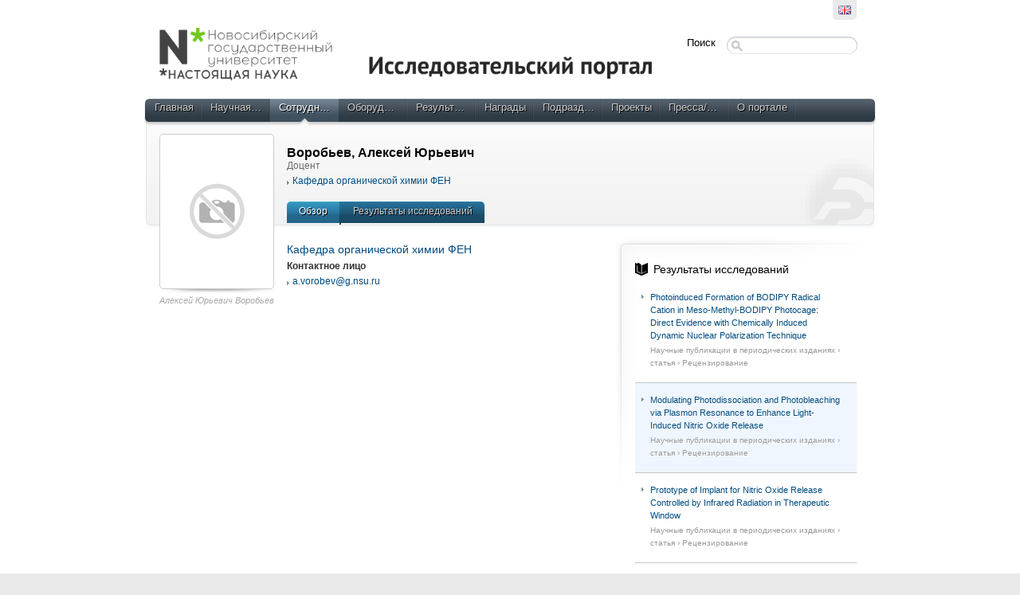

--- FILE ---
content_type: text/html;charset=UTF-8
request_url: https://pure.nsu.ru/portal/ru/persons/--(c1db6c4c-04e9-4fb2-9014-138e59221edc).html
body_size: 3725
content:
<!DOCTYPE html PUBLIC "-//W3C//DTD XHTML 1.1//EN" "http://www.w3.org/TR/xhtml11/DTD/xhtml11.dtd"><html xmlns="http://www.w3.org/1999/xhtml" lang="ru" xml:lang="ru"><head>
			<meta http-equiv="Content-Type" content="text/html;charset=utf-8" />
			<title>Алексей Юрьевич Воробьев › Обзор исследований</title><script type="text/javascript" src="/portal/resources/style/js/jquery-1.8.1.min.js?stamp=1768798345303"></script><script type="text/javascript" src="/portal/dwr/engine.js?stamp=1768798345303"></script><script type="text/javascript" src="/portal/dwr/interface/PureFacade.js?stamp=1768798345303"></script><script type="text/javascript" src="/portal/resources/style/lib/prototype.js?stamp=1768798345303"></script><script type="text/javascript" src="/portal/resources/style/js/atira.js?stamp=1768798345303"></script><script type="text/javascript" src="/portal/resources/style/js/atira_chart.js?stamp=1768798345303"></script>
			<link href="https://fonts.googleapis.com/css?family=Lustria" rel="stylesheet" type="text/css" /><link type="text/css" rel="stylesheet" href="/portal/resources/style/css/combined/portal.css?stamp=1768798345303" /><script type="text/javascript" src="/portal/resources/core/style/js/portal.js?stamp=1768798345303"></script></head><body class="ru_RU ru webkit">
					<div id="top" class="clearfix">
						<div class="wrapper">
							<div class="tools">
									<ul class="language_picker">
												<li><a class="portal_link locale en_GB" href="https://pure.nsu.ru/portal/en/persons/--(c1db6c4c-04e9-4fb2-9014-138e59221edc).html" title="Английский"><span>
														<img src="/portal/resources/style/gfx/flags/en_gb.png" alt="Английский" title="Английский" /></span></a>
												</li>
									</ul>
							</div>
						</div>
					</div>
					<div id="container">
						<div class="wrapper">
							<div id="header">
								<div class="clearfix">
									<div id="logo_container">
								 				<a href="/"><img src="https://pure.nsu.ru/img/nsulogo.png" alt="Исследовательский портал НГУ" title="Исследовательский портал НГУ" class="logo_image" width="620" /></a>										
									</div>
									<div id="global_search">
										<form method="get" action="/portal/ru/searchall.html">
											<div>
												<span class="title">Поиск</span><span class="portal_searchfield" id="j_id-1390791488_2db5fa5d_container"><span><span><input type="text" class="portal_searchfield" value="" id="j_id-1390791488_2db5fa5d" name="searchall" /></span></span></span><script type="text/javascript">
try {(function() {
var obj = new portal.SearchField({'element':'j_id-1390791488_2db5fa5d_container'});
})();} catch (e) {if (window['atira']) {atira.handleException(e);}}
</script>
											</div>
										</form>
									</div>
								</div>
								<div id="main_menu" class="clearfix">
									<ul>
										<li><span><a class="portal_link" href="https://pure.nsu.ru/portal/ru/" title="Главная"><span>Главная</span></a></span></li>
											<li>
												<span><a class="portal_link" href="https://pure.nsu.ru/portal/ru/activities/search.html" title="Научная деятельность"><span>Научная деятельность</span></a></span>
											</li>
											<li class="selected">
												<span><a class="portal_link" href="https://pure.nsu.ru/portal/ru/persons/search.html" title="Сотрудники"><span>Сотрудники</span></a></span>
											</li>
											<li>
												<span><a class="portal_link" href="https://pure.nsu.ru/portal/ru/equipment/search.html" title="Оборудование"><span>Оборудование</span></a></span>
											</li>
											<li>
												<span><a class="portal_link" href="https://pure.nsu.ru/portal/ru/publications/search.html" title="Результаты исследований"><span>Результаты исследований</span></a></span>
											</li>
											<li>
												<span><a class="portal_link" href="https://pure.nsu.ru/portal/ru/prizes/search.html" title="Награды"><span>Награды</span></a></span>
											</li>
											<li>
												<span><a class="portal_link" href="https://pure.nsu.ru/portal/ru/organisations/search.html" title="Подразделения"><span>Подразделения</span></a></span>
											</li>
											<li>
												<span><a class="portal_link" href="https://pure.nsu.ru/portal/ru/projects/search.html" title="Проекты"><span>Проекты</span></a></span>
											</li>
											<li>
												<span><a class="portal_link" href="https://pure.nsu.ru/portal/ru/clippings/search.html" title="Пресса/СМИ"><span>Пресса/СМИ</span></a></span>
											</li>
										<li><span><a class="portal_link" href="https://pure.nsu.ru/portal/ru/about.html" title="О портале"><span>О портале</span></a></span></li>
									</ul>
								</div>
								<div id="header_container" class="clearfix">
			<div class="header_content view for_persons">
				<div class="person_photo">
					<div class="photo_frame">
						  		<img src="/portal/resources/style/gfx/no_photo.png" alt="Алексей Юрьевич Воробьев" />
					</div>
					<em class="photo_note">
						Алексей Юрьевич Воробьев
					</em>
				</div>
				<div class="person_meta"><div class="rendering rendering_person rendering_personorganisationstitlesportal rendering_person_personorganisationstitlesportal"><h2 class="title"><span class="person">Воробьев, Алексей Юрьевич</span></h2><p class="type">Доцент</p></div><div class="rendering rendering_person rendering_personorganisationsnamelistportal rendering_person_personorganisationsnamelistportal"><ul class="relations organisations"><li><a rel="Organisation" href="https://pure.nsu.ru/portal/ru/organisations/organic-chemistry-section(49440795-b754-4233-bf8f-8934e2277ad2).html" class="link"><span>Кафедра органической химии ФЕН</span></a></li></ul></div>
		<ul class="tabs">
			<li class="selected"><a class="portal_link" href="https://pure.nsu.ru/portal/ru/persons/--(c1db6c4c-04e9-4fb2-9014-138e59221edc).html"><span>Обзор</span></a>
			</li>
				<li><a class="portal_link" href="https://pure.nsu.ru/portal/ru/persons/--(c1db6c4c-04e9-4fb2-9014-138e59221edc)/publications.html"><span>
					Результаты исследований
					</span></a>
				</li>
		</ul>
				</div>
				
			</div>
								</div>
							</div>
							<div id="page" class="clearfix">
			<div class="view persons_view">
				<div class="view_container clearfix">
			<div class="view_content ">
				<div class="clearfix"><div class="rendering rendering_person rendering_personorganisationassociationdetailsportal rendering_person_personorganisationassociationdetailsportal"><h3 class="subheader">Кафедра органической химии ФЕН</h3><div class="personOrganisationsGroupedContactPortal_contact"><span class="bold">Контактное лицо</span><ul class="relations email"><li><a href="mailto:a.vorobev@g.nsu.ru" class="link"><span>a.vorobev@g.nsu.ru</span></a></li></ul></div></div>
				</div>
			</div>
				<div class="view_sidebar">
					<div class="corner_box">
		<div class="relationlist for_publications">
			<h3 class="for_publications"><a class="portal_link" href="https://pure.nsu.ru/portal/ru/persons/--(c1db6c4c-04e9-4fb2-9014-138e59221edc)/publications.html"><span>Результаты исследований</span></a></h3>
			<ol class="portal_list">
					<li class="portal_list_item"><div class="rendering rendering_researchoutput  rendering_researchoutput_compact rendering_researchoutput rendering_compact rendering_researchoutput_compact"><h2 class="title"><a rel="ContributionToJournal" href="https://pure.nsu.ru/portal/ru/publications/photoinduced-formation-of-bodipy-radical-cation-in-mesomethylbodipy-photocage-direct-evidence-with-chemically-induced-dynamic-nuclear-polarization-technique(2069f58d-a133-41fb-a4c1-1287b77dd158).html" class="link"><span>Photoinduced Formation of BODIPY Radical Cation in Meso-Methyl-BODIPY Photocage: Direct Evidence with Chemically Induced Dynamic Nuclear Polarization Technique</span></a></h2><p class="type"><span class="type_family">Результаты исследований<span class="type_family_sep">: </span></span><span class="type_classification_parent">Научные публикации в периодических изданиях<span class="type_parent_sep"> › </span></span><span class="type_classification">статья</span><span class="type_classification"><span class="type_parent_sep"> › </span>Рецензирование</span></p></div>
					</li>
					<li class="portal_list_item"><div class="rendering rendering_researchoutput  rendering_researchoutput_compact rendering_researchoutput rendering_compact rendering_researchoutput_compact"><h2 class="title"><a rel="ContributionToJournal" href="https://pure.nsu.ru/portal/ru/publications/modulating-photodissociation-and-photobleaching-via-plasmon-resonance-to-enhance-lightinduced-nitric-oxide-release(8500e173-4c66-45f5-afe3-340e227ca439).html" class="link"><span>Modulating Photodissociation and Photobleaching via Plasmon Resonance to Enhance Light-Induced Nitric Oxide Release</span></a></h2><p class="type"><span class="type_family">Результаты исследований<span class="type_family_sep">: </span></span><span class="type_classification_parent">Научные публикации в периодических изданиях<span class="type_parent_sep"> › </span></span><span class="type_classification">статья</span><span class="type_classification"><span class="type_parent_sep"> › </span>Рецензирование</span></p></div>
					</li>
					<li class="portal_list_item"><div class="rendering rendering_researchoutput  rendering_researchoutput_compact rendering_researchoutput rendering_compact rendering_researchoutput_compact"><h2 class="title"><a rel="ContributionToJournal" href="https://pure.nsu.ru/portal/ru/publications/prototype-of-implant-for-nitric-oxide-release-controlled-byinfrared-radiation-in-therapeutic-window(08f25aec-c7d6-45dd-82ed-8655c44e785d).html" class="link"><span>Prototype of Implant for Nitric Oxide Release Controlled by Infrared Radiation in Therapeutic Window</span></a></h2><p class="type"><span class="type_family">Результаты исследований<span class="type_family_sep">: </span></span><span class="type_classification_parent">Научные публикации в периодических изданиях<span class="type_parent_sep"> › </span></span><span class="type_classification">статья</span><span class="type_classification"><span class="type_parent_sep"> › </span>Рецензирование</span></p></div>
					</li>
			</ol>
			<p class="readmore"><a class="portal_link" href="https://pure.nsu.ru/portal/ru/persons/--(c1db6c4c-04e9-4fb2-9014-138e59221edc)/publications.html"><span>Просмотреть все (37) »</span></a>
			</p>
		</div>
					</div>
				</div>
				</div>

	<p class="view_id">ID: 3455190</p>
			</div>
							</div>
						</div>
					</div>
					<div id="footer">
						<div class="wrapper clearfix">
							<div class="left"><strong><a href="#">Исследовательский портал НГУ</a></strong><br /> © НГУ 2017-2023.
							</div>
								<div class="right">
									<div class="pure_login"><strong>Pure – это продукт компании <a href="https://www.elsevier.com/solutions/pure">Elsevier</a></strong> <br />
										<a href="/admin">
											Вход в Pure
										</a>
									</div>
								</div>
						</div>
					</div>
<script type="text/javascript">(function(i,s,o,g,r,a,m){i['GoogleAnalyticsObject']=r;i[r]=i[r]||function(){(i[r].q=i[r].q||[]).push(arguments)},i[r].l=1*new Date();a=s.createElement(o),m=s.getElementsByTagName(o)[0];a.async=1;a.src=g;m.parentNode.insertBefore(a,m)})(window,document,'script','//www.google-analytics.com/analytics.js','ga');ga('create', 'UA-185343623-1', { 'cookieDomain': document.location.hostname });ga('set', 'anonymizeIp', true);ga('send', 'pageview');</script>
</body></html>

--- FILE ---
content_type: application/javascript
request_url: https://pure.nsu.ru/portal/resources/style/js/atira_chart.js?stamp=1768798345303
body_size: 40118
content:
/**
 * Constructs a new graph
 * @constructor
 */
atira.Chart = function() {
	/** Describes the dimensions of the graph body */
	this.body  = { width: 380, height: 250, paddingTop: 10, paddingBottom: 20, paddingLeft: 40, paddingRight: 10, innerPaddingVertical: 10, innerPaddingHorizontal: 10 };
	/** Describes the visual style of the graph */
	this.style = { border:'rgb(230,230,230)', background:'rgb(240,240,240)', colors:[['#5FBCFA','#4282AD','#7FA3BB','#AADAFA','#2F5C7A'],['#9BFA60','#6BAD42','#97BB81','#BFEEA2','#446E2A'],['#EE5D5B','#A23F3E','#B27B7B','#E58A8A','#652727'],['#E5BE0B','#997F07','#AA963C','#E6C73D','#665405'],['#000','#997F07','#AA963C','#E6C73D','#665405']] };
	/** Legends : position = right | bottom , direction = auto | vertical, align = left | right */
	this.style.legends = { position:'right', direction:'auto', align:'right', above:false, border:'#ddd' };
	this.style.pie = { radiusFactor: .9 , valueInLegend: false , left: 0, top: 0 };
	/** Describes the appearance and labels of the x-axis */
	this.xAxis = { labels:[], grid:'#fff', concentration:.8 , maxLabels:12};
	/** Describes the appearance and labels of the y-axis */
	this.yAxis = { min:0, max:0, steps:8, above:false , factor: 10, grid:'#fff'};
	/** @private */
	this.dataSets = [];
}

/**
 * Adds a dataset to the graph
 *@param {atira.Chart.DataSet} dataSet The dataset to add
 */
atira.Chart.prototype.addDataSet = function(dataSet) {
	this.dataSets[this.dataSets.length] = dataSet;
}

atira.Chart.prototype.getLabelForAxisKey = function(key) {
	for (var i=0; i < this.xAxis.labels.length; i++) {
		if (this.xAxis.labels[i].key==key) {
			return this.xAxis.labels[i].label;
		}
	};
	return null;
}

/**
 * Clears all datasets from the graph
 */
atira.Chart.prototype.clearData = function() {
	this.dataSets = [];
	this.xAxis.labels = [];
}

atira.Chart.prototype.setTypeOfAllDataSets = function(type) {
	for (var i=0; i < this.dataSets.length; i++) {
		this.dataSets[i].style.type=type;
	};
}

atira.Chart.prototype.hsbToRgb = function (color){
	var br = Math.round(color[2] / 100 * 255);
	if (color[1] == 0){
		return [br, br, br];
	} else {
		var hue = color[0] % 360;
		var f = hue % 60;
		var p = Math.round((color[2] * (100 - color[1])) / 10000 * 255);
		var q = Math.round((color[2] * (6000 - color[1] * f)) / 600000 * 255);
		var t = Math.round((color[2] * (6000 - color[1] * (60 - f))) / 600000 * 255);
		switch(Math.floor(hue / 60)){
			case 0: return [br, t, p];
			case 1: return [q, br, p];
			case 2: return [p, br, t];
			case 3: return [p, q, br];
			case 4: return [t, p, br];
			case 5: return [br, p, q];
		}
	}
	return false;
}


atira.Chart.prototype.buildColors = function(length,depth,start,degrees) {
		if (!degrees) degrees = 360;
		var result = [];
		start = start || 0;
		for (var i=0; i < length; i++) {
			result[i]=[];
			var hue = i*(degrees/length)+start;
	
			for (var j=0; j < depth; j++) {
				if (j%2 == 1) {
					var saturation = (j/depth)*40+50;
					var brightness = (1-j/depth)*10+90;
				} else {
					var saturation = (1-j/depth)*20+80;
					var brightness = (1-j/depth)*80+20;					
				}
				var color = this.hsbToRgb([hue,saturation,brightness]);
				result[i][j]='rgb('+color.join(',')+')';
			};
		};
	this.style.colors = result;
}

atira.Chart.prototype.buildDeepColors = function(length,start,degrees) {
	if (!degrees) degrees = 360;
	var result = [];
	start = start || 0;
	for (var i=0; i < length; i++) {
		var hue = i*(degrees/length)+start;
		var color = this.hsbToRgb([hue,100,100]);
		result.push('rgb('+color.join(',')+')');
	};
	this.style.colors = [result];
}

atira.Chart.prototype.hasData = function() {
	var hasData=false;
	for (var i=0;i<this.dataSets.length && !hasData;i++) {
		hasData=this.dataSets[i].hasData();
	}
	return hasData;
}

/********************************************** Loader ***************************************/

/**
 * Used to load data using Ajax
 * @constructor
 */
atira.Chart.Loader = function() {};

/**
 * Loads data from an url and puts it on a graph and renders it on an element
 * @param {Atria.Graph} The graph to load the data into (existing graph data is cleared)
 * @param {String} url The url to load the data from
 * @param {Object} delegate
 */
atira.Chart.Loader.prototype.load = function(graph,url,delegate) {
	this.graph = graph;
	this.delegate = delegate || {};
	var request = new Atira.Request();
	request.setDelegate(this);
	if (url.indexOf('?')!=-1) {
		url+='&'+new Date().getTime();
	} else {
		url+='?'+new Date().getTime();
	}
	request.request(url);
}


/**
 * Sets a renderer to render the gaph when it is loaded
 */
atira.Chart.Loader.prototype.setRenderer = function(renderer) {
	this.renderer = renderer;
}

/**
 * @private
 */
atira.Chart.Loader.prototype.onSuccess = function(response) {
	this.graph.clearData();
	if (!response.responseXML || response.responseXML.firstChild==null) {
		if (this.delegate.onFailure) {
			this.delegate.onFailure(this.graph);
		}
		return;
	}
	var doc = response.responseXML.documentElement;
	var dataSets = this.getChildren(doc,'dataset');
	for (var i=0; i < dataSets.length; i++) {
		var set = this.parseDataset(dataSets[i]);
		this.graph.addDataSet(set);
	};
	var xAxes = doc.getElementsByTagName('x-axis');
	if (xAxes.length>0) {
		var labels = []
		var labelNodes = xAxes[0].getElementsByTagName('label');
		for (var i=0; i < labelNodes.length; i++) {
			labels[labels.length] = {
				key:labelNodes[i].getAttribute('key'),
				label:labelNodes[i].getAttribute('label')
			};
		};
		this.graph.xAxis.labels = labels;
	}
	if (this.delegate.modifyGraph) {
		this.delegate.modifyGraph(this.graph);
	}
	if (this.renderer) {
		
	}
	if (this.renderer) {
		this.renderer.setGraph(this.graph);
		this.renderer.render();
	}
	if (this.delegate.onSuccess) {
		this.delegate.onSuccess(this.graph);
	}
}

/**
 * @private
 */
atira.Chart.Loader.prototype.parseDataset = function(node) {
	var type = node.getAttribute('type');
	var legend = node.getAttribute('legend');
	var dataSet = new atira.Chart.DataSet(type);
	dataSet.setLegend(legend);
	var entries = this.getChildren(node,'entry');
	for (var i=0; i < entries.length; i++) {
		var entry = entries[i];
		dataSet.addEntry(entry.getAttribute('key'),parseFloat(entry.getAttribute('value')))
	};
	var subSets = this.getChildren(node,'dataset');
	for (var i=0; i < subSets.length; i++) {
		var subSet = this.parseDataset(subSets[i]);
		dataSet.addDataSet(subSet);
	};
	return dataSet;
}

/**
 * @private
 */
atira.Chart.Loader.prototype.getChildren = function(node,nodeName) {
	var result = [];
	var children = node.childNodes;
	for (var i=0; i < children.length; i++) {
		if (children[i].nodeName==nodeName) {
			result[result.length] = children[i];
		}
	};
	return result;
}


/*********************************************************************/
/*                             Data set                              */
/*********************************************************************/
/**
 * @constructor
 * @param {String} type The type of the dataset [ 'line' | 'column' | 'rotated-column' | 'pie' ]
 */
atira.Chart.DataSet = function(type) {
	/** @private */
	type = type ? type : 'line';
	/** @private */
	this.dataSets = [];
	/** @private */
	this.entries = [];
	/** @private */
	this.legend = null;
	/** @private */
	this.style = {type:type,colors:null};
}


atira.Chart.DataSet.prototype.hasData = function() {
	if (this.entries.length>0) {
		return true;
	}
	var hasData=false;
	for (var i=0;i<this.dataSets.length && !hasData;i++) {
		hasData=this.dataSets[i].hasData();
	}
	return hasData;
}

/**
 * Adds a dataset as a subset of this dataset
 * @param {atira.Chart.DataSet} dataSet The data set to add
 */
atira.Chart.DataSet.prototype.addDataSet = function(dataSet) {
	this.dataSets[this.dataSets.length] = dataSet;
}

/**
 * Sets the legend of the data set
 * @param {String} legend The legend of the data set
 */
atira.Chart.DataSet.prototype.setLegend = function(legend) {
	this.legend = legend;
}

atira.Chart.DataSet.prototype.getLegends = function(graph,colors) {
	var legends = [];
	
	if (this.style.colors) {
		colors = this.style.colors;
	}
	if (this.style.type=='pie') {
		for (var i=0;i<graph.xAxis.labels.length;i++) {
			legends[legends.length] = {color:colors[i % colors.length],title:this.getEntryValue(graph.xAxis.labels[i].key)+' : '+graph.getLabelForAxisKey(graph.xAxis.labels[i].key)};
		}
	}
	if (this.style.type=='rotated-column') {
		for (var i=0;i<graph.xAxis.labels.length;i++) {
			legends[legends.length] = {color:colors[i % colors.length],title:this.getEntryValue(graph.xAxis.labels[i].key)+' : '+graph.getLabelForAxisKey(graph.xAxis.labels[i].key)};
		}
	}
	else if (this.isMultiDimensional()) {
		for (var i=0; i < this.dataSets.length; i++) {
			var set = this.dataSets[i];
			if (set.legend) {
				legends[legends.length] = {color:colors[i % colors.length],title:set.legend};
			}
		};
	} else if (this.legend!=null) {
		legends[0]={color:colors[0],title:this.legend};
	}
	return legends;
}

/**
 * @private
 */
atira.Chart.DataSet.prototype.isMultiDimensional = function() {
	return this.dataSets.length>0;
}

/**
 * Adds an entry to the data set
 * @param {String} key The key of the entry
 * @param {Number} value The value of the entry
 */
atira.Chart.DataSet.prototype.addEntry = function(key,value) {
	this.entries[this.entries.length] = {key:key,value:value};
}


/**
 * Adds entries to the data set based on the labels of the x-axis of a graph
 * @param {atira.Chart} graph The grpah
 * @param {Array} values An array of values
 */
atira.Chart.DataSet.prototype.setValues = function(graph,values) {
	for (var i=0; i < graph.xAxis.labels.length; i++) {
		if (values[i]) {
			this.addEntry(graph.xAxis.labels[i].key,values[i])
		}
	};
}

atira.Chart.DataSet.prototype.getKeys = function(key) {
	var out = [];
	for (var i=0;i<this.entries.length;i++) {
		out[out.length] = this.entries[i].key;
	}
	return out;
}

atira.Chart.DataSet.prototype.getEntry = function(key) {
	for (var i=0;i<this.entries.length;i++) {
		if (this.entries[i].key==key) {
			return this.entries[i]
		}
	}
	return null;
}

/**
 * @private
 */
atira.Chart.DataSet.prototype.getEntryValue = function(key) {
	var value = 0;
	for (var i=0;i<this.entries.length;i++) {
		if (this.entries[i].key==key) {
			return this.entries[i].value;
		}
	}
	return value;
}

/**
 * @private
 */
atira.Chart.DataSet.prototype.getEntryValue2D = function(key) {
	var value = [];
	for (var i=0;i<this.dataSets.length;i++) {
		var set = this.dataSets[i];
		for (var j=0;j<set.entries.length;j++) {
			if (set.entries[j].key==key) {
				value[i] = set.entries[j].value;
			}
		}
		if (!value[i]) {
			value[i]=0;
		}
	}
	return value;
}

/**
 * @private
 */
atira.Chart.DataSet.prototype.keysToValues = function(keys) {
	var values = [];
	for (var i=0;i<keys.length;i++) {
		values[i] = this.getEntryValue(keys[i].key);
	}
	return values;
}

/**
 * @private
 */
atira.Chart.DataSet.prototype.keysToValues2D = function(keys) {
	var values = [];
	for (var i=0;i<keys.length;i++) {
		values[i] = this.getEntryValue2D(keys[i].key);
	}
	return values;
}


/**
 * @private
 */
atira.Chart.DataSet.prototype.getValueRange = function(keys) {
	var vals = [];
	if (this.isMultiDimensional()) {
		var vals2D = this.keysToValues2D(keys);
		for (var i=0;i<vals2D.length;i++) {
			var sum = 0;
			for (var j=0;j<vals2D[i].length;j++) {
				sum+=vals2D[i][j];
			}
			vals[i] = sum;
		}
	} else {
		vals = this.keysToValues(keys);
	}
	var min = Number.MAX_VALUE;
	var max = Number.MIN_VALUE;
	for (var i=0;i<vals.length;i++) {
		if (vals[i]<min) {
			min = vals[i];
		}
		if (vals[i]>max) {
			max = vals[i];
		}
	}
	return {min:min,max:max};
}


/**
 * @private
 */
atira.Chart.DataSet.prototype.getSubLegends = function() {
	var value = [];
	for (var i=0;i<this.dataSets.length;i++) {
		if (this.dataSets[i].legend) {
			value[value.length] = this.dataSets[i].legend;
		}
	}
	if (value.length>0) {
		return value;
	} else {
		return null;
	}
}






/*********************************************************************/
/*                             Renderer                              */
/*********************************************************************/

/**
 * @constructor
 * @param {atira.Chart} graph The graph to render
 */
atira.Chart.Renderer = function(graph) {
	/** @private */
	this.graph = graph;
	/** @private */
	this.hotspots = [];
	/** @private */
	this.noDataReplacement = null;
	/**
	* Whether the graph should be rendered as whole pixels
	* @type {Boolean}
	*/
	this.crisp = false;
	/** @private */
	this.state = { numColumns:0, currColumn:0, numPies:0, currPie:0, xLabels:[], yLabels:[], innerBody:{}, coordinateSystem: false, currColor:0, extraPadding: {top:0,bottom:0,left:0,right:0}};
}

atira.Chart.Renderer.prototype.setGraph = function(graph) {
	this.graph = graph;
}

atira.Chart.Renderer.prototype.setElement = function(element) {
	this.container = $(element); // TODO: Prototype dependency
}

atira.Chart.Renderer.prototype.setNoDataReplacement = function(html) {
	this.noDataReplacement = html;
}

/**
 * @private
 */
atira.Chart.Renderer.prototype.createCanvas = function(element) {
	var canvas;
	if (typeof G_vmlCanvasManager != 'undefined') {
		canvas = document.createElement('div');
		canvas.setAttribute('width',this.graph.body.width);
		canvas.setAttribute('height',this.graph.body.height);
		element.appendChild(canvas);
   		canvas = G_vmlCanvasManager.initElement(canvas);
	} else {
		canvas = document.createElement('canvas');
		canvas.setAttribute('width',this.graph.body.width);
		canvas.setAttribute('height',this.graph.body.height);
		canvas.style.display='block';
		element.appendChild(canvas);
	}
	return canvas;
}

atira.Chart.Renderer.prototype.initHover = function() {
	var self = this;
	if (!atira.Chart.Renderer.tooltip) {
		atira.Chart.Renderer.tooltip = document.createElement('div');
		document.body.appendChild(atira.Chart.Renderer.tooltip);
	}
	this.container.onmousemove = function(e) {
		self.hover(e);
	}
	this.container.onmouseout = function(e) {
		atira.Chart.Renderer.tooltip.style.display='none';
	}
	with (atira.Chart.Renderer.tooltip.style) {
		position='absolute';
		display='none';
		zIndex='1000';
		textAlign='left';
		whiteSpace='nowrap';
		backgroundColor='#ffd';
		border='1px solid #dda';
		color='#660';
		font='9pt Verdana';
		padding='2px 5px';
	}
}

/**
 * Renders the graph onto an element
 * @param {Element} canvas (optional) The element to render the graph onto (must be a canvas-tag)
 */
atira.Chart.Renderer.prototype.render = function(element) {
	if (element) {
		this.container = $(element); // TODO: Prototype dependency
	}
	this.container.innerHTML='';
	
	
	// Dont draw if no data and replacement exists
	if (!this.graph.hasData()) {
		if (this.noDataReplacement) {
			this.container.innerHTML=this.noDataReplacement;
			return;
		}
	}
	
	this.canvas = this.createCanvas(this.container);
	
	this.initHover();
	
	var old = Element.select(this.container,'.atira_graph'); // TODO: Prototype dependency
	for (var i=0; i < old.length; i++) {
		old[i].parentNode.removeChild(old[i]);
	};

	this.ctx = this.canvas.getContext("2d");
	var legends = [];
	// Extract basic info about the chart
	for (var i=0;i<this.graph.dataSets.length;i++) {
		var set = this.graph.dataSets[i];
		if (set.style.type=='line' || set.style.type=='column' || set.style.type=='rotated-column') {
			this.state.coordinateSystem = true;
		}
		if (set.style.type=='column') {
			this.state.numColumns++;
		} else if (set.style.type=='rotated-column') {
			this.state.numColumns++;			
		} else if (set.style.type=='pie') {
			this.state.numPies++;
		}
		var legs = set.getLegends(this.graph,this.graph.style.colors[this.state.currColor]);
		for (var j=0; j < legs.length; j++) {
			legends.push(legs[j]);
		};
		this.nextColor();
	}
	this.state.xLabels = this.graph.xAxis.labels;
	this.state.yLabels = atira.Chart.Util.generateYLabels(this.graph);

	if (this.graph.body.paddingLeft==null || this.graph.body.paddingLeft==undefined) {
		this.graph.body.paddingLeft = (this.state.yLabels[this.state.yLabels.length-1]+"").length*5+10;
	}
	this.state.extraPadding = this.renderLegends(legends);
	
	this.state.innerBody = this.getInnerBody();

	// Render the coordinate system (below)
	if (this.state.coordinateSystem) {
		this.renderBody();
	}
	
	// Reset state
	this.state.currColor = 0;

	// Loop through data sets and render them
	var xLabels = this.state.xLabels;
	for (var i=0;i<this.graph.dataSets.length;i++) {
		var set = this.graph.dataSets[i];
		if (set.isMultiDimensional()) {
			var values = set.keysToValues2D(xLabels);
		} else {
			var values = set.keysToValues(xLabels);
		}
		if (set.style.type=='line') {
			this.renderLineGraph( { values:values, style:set.style  , legends: set.getLegends(this.graph,['x'])} );
		} else if (set.style.type=='column') {
			this.renderColumnGraph( { values:values, style:set.style , legends: set.getLegends(this.graph,['x'])} );	
		} else if (set.style.type=='rotated-column') {
			this.renderRotatedColumnGraph( { values:values, style:set.style , legends: set.getLegends(this.graph,['x'])} );	
		} else if (set.style.type=='pie') {
			this.renderPie( { values:values, style:set.style , legends: set.getLegends(this.graph,['x'])} );
		}
		this.nextColor();
	}
	
	// Render the coordinate system (above)
	if (this.state.coordinateSystem) {
		this.renderPostBody();
	}
	
	// Render possible lengends
	//this.renderLegends();
}

atira.Chart.Renderer.prototype.addDegree = function(value,degree) {
	value+=degree;
	if (value>360) value-=360;
	if (value<0) value=360-value;
	return value;
}

atira.Chart.Renderer.prototype.hover = function(e) {
	if (!e) e = window.event;
	var scrollLeft = atira.getScrollLeft();
	var scrollTop = atira.getScrollTop();
	var pos = Element.cumulativeOffset(this.container);
	var x = e.clientX-pos.left+scrollLeft;
	var y = e.clientY-pos.top+scrollTop;
	var found = [];
	for (var i=0; i < this.hotspots.length; i++) {
		var spot = this.hotspots[i];
		
		if (spot.type=='square' && x>=spot.left && x<=spot.right && y>=spot.top && y<=spot.bottom) {
			found.push(spot);
		} else if (spot.type=='arc') {
			var a = x-spot.left;
			var b = y-spot.top;
			var dist = Math.sqrt(Math.pow(a,2)+Math.pow(b,2));
			if (dist<spot.radius) {
				var degree = (Math.atan2(b,a)*180/Math.PI)+90;
				if (degree<=0) degree+=360;
			
				var to = (spot.to*180/Math.PI);
				var from = (spot.from*180/Math.PI);
				
				if (degree>=from && degree<=to) {
					found.push(spot);
				}
			}
		}
	};
	if (found.length>0) {
		if (found.action) {
			this.container.style.cursor='pointer';
		}
		var label = '';
		for (var i=0;i<found.length;i++) {
			label+='<div>'+found[i].label+'</div>';
		}
		var bodyWidth = atira.getBodyWidth();
		var tip = atira.Chart.Renderer.tooltip;
		tip.innerHTML = label;
		tip.style.display='';
		tip.style.top=(e.clientY+10+scrollTop)+'px';
		if (e.clientX-scrollLeft>bodyWidth/2) {
			tip.style.left='';
			tip.style.right=(bodyWidth-(e.clientX+scrollLeft))+'px';
		} else {
			tip.style.right='';
			tip.style.left=(e.clientX+10+scrollLeft)+'px';
		}
	} else {
		this.container.style.cursor='';
		atira.Chart.Renderer.tooltip.style.display='none';
	}
}

atira.Chart.Renderer.prototype.nextColor = function() {
	if (this.state.currColor+2>this.graph.style.colors.length) {
		this.state.currColor = 0;
	} else {
		this.state.currColor++;
	}
}

/**
 * Renders a legend box
 * @private
 */
atira.Chart.Renderer.prototype.renderLegends = function(legends) {
	var spaceConsumed = {top:0,bottom:0,left:0,right:0};
	if (legends.length>0) {
		var position = this.graph.style.legends.position;
		var expand = this.graph.style.legends.expand;
		var align = this.graph.style.legends.align;		
		var box = document.createElement('div');
		box.style.position='absolute';
		box.style.zIndex = 5;
		box.style.width=this.graph.body.width+'px';
		var alignStyle = align == 'right' ? "float: right;" : '';
		var html='<div class="atira_graph atira_graph_legend" style="'+alignStyle+(this.graph.style.legends.border ?  'border:1px solid '+ this.graph.style.legends.border+';' : '')+' background: #fff; position: relative; padding: 3px; font-size: 0; line-height: 0; font-family: Tahoma,Verdana,Geneva,sans-serif; overflow: hidden;">';
		for (var i=0;i<legends.length && i<50;i++) {
			var color=legends[i].color;
			if (position=='bottom') {
				var style = 'padding: 2px;'; // white-space: nowrap;
				if (this.graph.style.legends.direction=='auto') {
					style+=' padding-right: 8px; display: inline-block; vertical-align: middle;';
				} else {
					style+='display: block; overflow: hidden; padding-right: 4px;';
				}
				if (i==legends.length-1) style+='padding-right: 3px';
			} else {
				var style = 'padding: 2px;';
			}
			html+='<span style="'+style+'"><span style="display: inline-block; vertical-align: middle; border: 1px solid #aaa; background: '+color+'; width: 12px; height: 12px; margin-right: 4px;"></span><span style="vertical-align: middle; font-size: 10px; line-height: 12px;">'+legends[i].title+'</span></span>'
		}
		html+='</div>';
		box.innerHTML = html;
		if (position=='right') {
			box.firstChild.style.marginTop = this.graph.body.paddingTop+'px';
			box.firstChild.style.right = this.graph.body.paddingRight+'px';
			this.container.insertBefore(box,this.canvas);
			if (!this.graph.style.legends.above) {
				spaceConsumed.right = box.firstChild.offsetWidth+10;
			}
		} else if (position=='bottom') {
			this.container.appendChild(box);
			var y = document.createElement('div');
			y.appendChild(box);
			this.container.appendChild(y);
			box.firstChild.style.maxWidth = this.graph.body.width+'px';
			box.firstChild.style.right = this.graph.body.paddingRight+'px';
			box.firstChild.style.marginLeft = '20px';
			var height = Element.getHeight(box.firstChild); // TODO: Prototype dependency
			if (expand) {
				this.container.style.height = (this.container.clientHeight+height)+'px';
			} else {
				box.firstChild.style.marginTop = '-'+(height+2+(this.graph.body.paddingBottom/2))+'px';
				if (!this.graph.style.legends.above) {
					spaceConsumed.bottom = height+12;
				}
			}
		}
	}
	return spaceConsumed;
}

/**
 * Renders the body of the chart
 * @private
 */
atira.Chart.Renderer.prototype.renderBody = function() {

	var body = this.graph.body;

	var xLabels = this.state.xLabels;
	var yLabels = this.state.yLabels.concat();
	yLabels.reverse();
	
	if (this.graph.style.background) {
		this.ctx.fillStyle=this.graph.style.background;
		this.ctx.fillRect(body.paddingLeft,body.paddingTop,body.width-body.paddingLeft-body.paddingRight-this.state.extraPadding.right,body.height-body.paddingTop-body.paddingBottom-this.state.extraPadding.bottom);
	}
	var innerBody = this.state.innerBody;
	
	var mod = 1;
	/* Build X-axis*/
	
	var drawX = true;
	for (var i=0;i<this.graph.dataSets.length;i++) {
		var set = this.graph.dataSets[i];
		if (set.style.type=='rotated-column') {
			drawX = false;
		}
	}
	
	if (xLabels.length>this.graph.xAxis.maxLabels) {
		mod = Math.ceil(xLabels.length/this.graph.xAxis.maxLabels);
	}
	for (var i=0;i<xLabels.length&&drawX;i++) {
		var left = 0;
		if (xLabels.length>1) {
			left = i*((innerBody.width)/(xLabels.length-1))+innerBody.left;
		} else if (xLabels.length==1) {
			left = i*((innerBody.width)/2)+innerBody.left;
		}
		left = Math.round(left);

		// Draw grid
		if (this.graph.xAxis.grid) {
			this.ctx.strokeStyle=this.graph.xAxis.grid;
			this.ctx.beginPath();
			this.ctx.moveTo(.5+left,body.paddingTop+.5);
			this.ctx.lineTo(.5+left,body.paddingTop+.5+body.height-body.paddingTop-body.paddingBottom-this.state.extraPadding.bottom);
			this.ctx.stroke();
			this.ctx.closePath();
		}
		if ((i % mod) ==0) {
		// Draw label
		var label = document.createElement('span');
		label.appendChild(document.createTextNode(xLabels[i].label));
		label.style.position='absolute';
		label.style.marginLeft=left-25+'px';
		label.style.textAlign = 'center';
		label.style.width = '50px';
		label.style.color = '#666';
		label.style.font='9px Tahoma';
		label.style.marginTop=body.height-body.paddingBottom-this.state.extraPadding.bottom+4+'px';
		label.className = "atira_graph";
		this.container.insertBefore(label,this.canvas);
		}
	}
	
	/* Build Y-axis*/
	for (var i=0;i<yLabels.length;i++) {
		// Draw grid
		var top = i*((body.height-body.innerPaddingVertical*2-body.paddingTop-body.paddingBottom-this.state.extraPadding.bottom)/(yLabels.length-1))+body.paddingTop+body.innerPaddingVertical;
		top = Math.round(top);
		if (!this.graph.yAxis.above && this.graph.yAxis.grid) {
			this.ctx.strokeStyle=this.graph.yAxis.grid;
			this.ctx.beginPath();
			this.ctx.moveTo(.5+body.paddingLeft,top+.5);
			this.ctx.lineTo(.5+body.width-body.paddingRight-this.state.extraPadding.right,top+.5);
			this.ctx.stroke();
			this.ctx.closePath();
		}
		// Draw label
		var label = document.createElement('span');
		label.appendChild(document.createTextNode(yLabels[i]));
		label.style.position='absolute';
		label.style.textAlign='right';
		label.style.width=body.paddingLeft-3+'px';
		label.style.font='9px Tahoma';
		label.style.color = '#666';
		label.style.marginTop=top-5+'px';
		label.className = "atira_graph";
		this.container.insertBefore(label,this.canvas);
	}
	// Draw a line at 0 if 
	if (!this.graph.yAxis.above && yLabels[0]>0 && yLabels[yLabels.length-1]<0) {
		var top = (body.height-body.innerPaddingVertical*2-body.paddingTop-body.paddingBottom-this.state.extraPadding.bottom)*yLabels[0]/(yLabels[0]-yLabels[yLabels.length-1])+body.paddingTop+body.innerPaddingVertical;
		top = Math.round(top);
		this.ctx.lineWidth = 2;
		this.ctx.strokeStyle='rgb(255,255,255)';
		this.ctx.beginPath();
		this.ctx.moveTo(.5+body.paddingLeft,top);
		this.ctx.lineTo(.5+body.width-body.paddingRight-this.state.extraPadding.right,top);
		this.ctx.stroke();
		this.ctx.closePath();
	}
}


/**
 * @private
 */
atira.Chart.Renderer.prototype.renderPostBody = function() {
	var body = this.graph.body;
	if (this.graph.yAxis.above) {

		this.ctx.strokeStyle=this.graph.style.background || '#fff';
		var yLabels = this.state.yLabels.concat();
		yLabels.reverse();
		for (var i=0;i<yLabels.length;i++) {
			var top = i*((body.height-body.innerPaddingVertical*2-body.paddingTop-body.paddingBottom-this.state.extraPadding.bottom)/(yLabels.length-1))+body.paddingTop+body.innerPaddingVertical;
			top = Math.round(top);
			this.ctx.lineWidth = 1;
			this.ctx.beginPath();
			this.ctx.moveTo(.5+body.paddingLeft,top+.5);
			this.ctx.lineTo(.5+body.width-body.paddingRight-this.state.extraPadding.right,top+.5);
			this.ctx.stroke();
			this.ctx.closePath();
		}
		if (yLabels[0]>0 && yLabels[yLabels.length-1]<0) {
			var top = (body.height-body.innerPaddingVertical*2-body.paddingTop-body.paddingBottom-this.state.extraPadding.bottom)*yLabels[0]/(yLabels[0]-yLabels[yLabels.length-1])+body.paddingTop+body.innerPaddingVertical;
			top = Math.round(top);
			this.ctx.lineWidth = 2;
			this.ctx.strokeStyle='rgb(255,255,255)';
			this.ctx.beginPath();
			this.ctx.moveTo(.5+body.paddingLeft,top);
			this.ctx.lineTo(.5+body.width-body.paddingRight-this.state.extraPadding.right,top);
			this.ctx.stroke();
			this.ctx.closePath();
		}
	}
	if (this.graph.style.border) {
		this.ctx.lineWidth = 1;
		this.ctx.strokeStyle=this.graph.style.border;
		this.ctx.strokeRect(body.paddingLeft+.5,body.paddingTop+.5,body.width-body.paddingLeft-body.paddingRight-this.state.extraPadding.right-1,body.height-body.paddingTop-body.paddingBottom-this.state.extraPadding.bottom);
	}
}


/**
 * @private
 */
atira.Chart.Renderer.prototype.getInnerBody = function() {
	var body = this.graph.body;
	var xLabels = this.state.xLabels;
	var space = 0;
	if (this.state.numColumns>0) {
		space = (body.width-2*body.innerPaddingHorizontal-body.paddingLeft-body.paddingRight-this.state.extraPadding.right)/xLabels.length;
	}
	var innerBody = {
		left:(body.innerPaddingHorizontal+body.paddingLeft+space/2),
		top:(body.paddingTop+body.innerPaddingVertical),
		width:(body.width-2*body.innerPaddingHorizontal-body.paddingLeft-body.paddingRight-this.state.extraPadding.right-space),
		height:(body.height-body.innerPaddingVertical*2-body.paddingTop-body.paddingBottom-this.state.extraPadding.bottom)
	};
	return innerBody;
}


/**
 * @private
 */
atira.Chart.Renderer.prototype.renderLineGraph = function(data) {
	var values = data.values;
	var xLabels = this.state.xLabels;
	var yLabels = this.state.yLabels;
	var yMin = yLabels[0];
	var yMax = yLabels[yLabels.length-1];
	var body = this.graph.body;
	var innerBody = this.state.innerBody;
	if (data.style.colors) {
		var color = data.style.colors[0];
	} else {
		var color = this.graph.style.colors[this.state.currColor][0];
	}
	this.ctx.strokeStyle = color;
	this.ctx.lineWidth = data.width ? data.width : 2;
	this.ctx.lineCap = this.ctx.lineJoin = 'round';
	this.ctx.beginPath();
	for (var i=0;i<xLabels.length;i++) {
		var val = values[i];
		if (val instanceof Array) {
			val = atira.Chart.Util.arraySum(val);
		}
		val = (val==undefined ? 0 : val);
		var value = (val-yMin)/(yMax-yMin);
		var top = body.height-value*(innerBody.height)-body.innerPaddingVertical-body.paddingBottom-this.state.extraPadding.bottom;
		var left = 0;
		if (xLabels.length>1) {
			left = i*(innerBody.width/(xLabels.length-1))+innerBody.left;
		} else if (xLabels.length==1) {
			left = i*(innerBody.width/2)+innerBody.left;
		}
		if (i==0) {
			this.ctx.moveTo(left+.5,top+.5);
		} else {
			this.ctx.lineTo(left+.5,top+.5);
		}
		var label = val+(data.legends.length>0 ? ' : '+data.legends[0].title : '');
		this.hotspots[this.hotspots.length] = {type:'square',label:label,top:top-4,bottom:top+4,left:left-4,right:left+4};

	}
	this.ctx.stroke();
	this.ctx.closePath();
}



/**
 * @private
 */
atira.Chart.Renderer.prototype.renderColumnGraph = function(data) {
	
	var values = data.values;
	var xLabels = this.state.xLabels;
	var yLabels = this.state.yLabels;
	var yMin = yLabels[0];
	var yMax = yLabels[yLabels.length-1];
	var body = this.graph.body;
	var colors = data.style.colors ? data.style.colors : this.graph.style.colors[this.state.currColor];
	this.state.currColumn++;
	var innerBody = this.state.innerBody;
	var space = (body.width-body.paddingLeft-body.paddingRight-this.state.extraPadding.right)/xLabels.length*this.graph.xAxis.concentration;
	var thickness = space/this.state.numColumns;
	this.ctx.lineCap = this.ctx.lineJoin = 'round';
	this.ctx.beginPath();
	for (var i=0;i<xLabels.length;i++) {
		if (values[i]) {
			var colorIndex = 0;
			var currTop = 0;
			if (values[i] instanceof Array) {
				for (var j=0;j<values[i].length;j++) {
					var val = values[i][j];
					currTop+=this.renderOneColumn(val,colors[colorIndex],body,innerBody,yMin,yMax,currTop,i,xLabels,space,thickness,data.legends[j]);
					
					if (colorIndex+2>colors.length) {
						colorIndex = 0;
					} else {
						colorIndex++;
					}
				}
			} else {
				currTop+=this.renderOneColumn(values[i],colors[colorIndex],body,innerBody,yMin,yMax,currTop,i,xLabels,space,thickness,data.legends[0]);
			}
		}
	}
	this.ctx.stroke();
	this.ctx.closePath();
}

/**
 * @private
 */
atira.Chart.Renderer.prototype.renderOneColumn = function(val,color,body,innerBody,yMin,yMax,currTop,i,xLabels,space,thickness,legend) {
	var value = (val-yMin)/(yMax-yMin);
	if (yMin<=0 && val<=0) {
		var top = innerBody.top+(innerBody.height)*yMax/(yMax-yMin)+currTop;
		var height = innerBody.height*Math.abs(val)/(yMax-yMin);
	} else if (yMin<=0) {
		var top = body.height-body.innerPaddingVertical-body.paddingBottom-this.state.extraPadding.bottom-value*(innerBody.height)-currTop;
		var height = (innerBody.height)*Math.abs(val)/(yMax-yMin);
	}
	else {
		var top = body.height-value*(body.height-body.innerPaddingVertical*2-body.paddingTop-body.paddingBottom-this.state.extraPadding.bottom)-body.innerPaddingVertical-body.paddingBottom-this.state.extraPadding.bottom-currTop;
		var height = (body.height-body.paddingBottom-this.state.extraPadding.bottom-top);
	}
	var left = 0;
	if (xLabels.length>1) {
		left = i*((innerBody.width)/(xLabels.length-1))+innerBody.left;
	} else if (xLabels.length==1) {
		left = i*((innerBody.width)/2)+innerBody.left;
	}
	
	this.ctx.fillStyle = color;
	if (this.crisp) {
		this.ctx.fillRect(Math.round(left-space/2+thickness*(this.state.currColumn-1)),Math.floor(top),Math.ceil(thickness),Math.ceil(height));
	} else {
		this.ctx.fillRect(left-space/2+thickness*(this.state.currColumn-1),top,thickness,height);
	}
	var label = val+(legend ? ' : '+legend.title : '');
	this.hotspots[this.hotspots.length] = {type:'square',label:label,top:top,bottom:top+height,left:Math.round(left-space/2+thickness*(this.state.currColumn-1)),right:Math.round(left-space/2+thickness*(this.state.currColumn-1))+Math.ceil(thickness)};
	return height;
}


/**
 * @private
 */
atira.Chart.Renderer.prototype.renderRotatedColumnGraph = function(data) {
	
	var values = data.values;
	var xLabels = this.state.xLabels;
	var yLabels = this.state.yLabels;
	var yMin = yLabels[0];
	var yMax = yLabels[yLabels.length-1];
	var body = this.graph.body;
	var colors = data.style.colors ? data.style.colors : this.graph.style.colors[this.state.currColor];
	this.state.currColumn++;
	var innerBody = this.state.innerBody;
	var space = (body.width-body.paddingLeft-body.paddingRight-this.state.extraPadding.right)/xLabels.length*this.graph.xAxis.concentration;
	var thickness = space/this.state.numColumns;
	this.ctx.lineCap = this.ctx.lineJoin = 'round';
	this.ctx.beginPath();
	var colorIndex = 0;
	for (var i=0;i<xLabels.length;i++) {
		if (values[i]) {
			var currTop = 0;
			if (values[i] instanceof Array) {
				for (var j=0;j<values[i].length;j++) {
					var val = values[i][j];
					currTop+=this.renderOneRotatedColumn(val,colors[colorIndex],body,innerBody,yMin,yMax,currTop,i,xLabels,space,thickness,data.legends[j]);
					
					if (colorIndex+2>colors.length) {
						colorIndex = 0;
					} else {
						colorIndex++;
					}
				}
			} else {
				currTop+=this.renderOneRotatedColumn(values[i],colors[colorIndex],body,innerBody,yMin,yMax,currTop,i,xLabels,space,thickness,data.legends[i]);
				if (colorIndex+2>colors.length) {
					colorIndex = 0;
				} else {
					colorIndex++;
				}				
			}
		}
	}
	this.ctx.stroke();
	this.ctx.closePath();
}

/**
 * @private
 */
atira.Chart.Renderer.prototype.renderOneRotatedColumn = function(val,color,body,innerBody,yMin,yMax,currTop,i,xLabels,space,thickness,legend) {
	var value = (val-yMin)/(yMax-yMin);
	if (yMin<=0 && val<=0) {
		var top = innerBody.top+(innerBody.height)*yMax/(yMax-yMin)+currTop;
		var height = innerBody.height*Math.abs(val)/(yMax-yMin);
	} else if (yMin<=0) {
		var top = body.height-body.innerPaddingVertical-body.paddingBottom-this.state.extraPadding.bottom-value*(innerBody.height)-currTop;
		var height = (innerBody.height)*Math.abs(val)/(yMax-yMin);
	}
	else {
		var top = body.height-value*(body.height-body.innerPaddingVertical*2-body.paddingTop-body.paddingBottom-this.state.extraPadding.bottom)-body.innerPaddingVertical-body.paddingBottom-this.state.extraPadding.bottom-currTop;
		var height = (body.height-body.paddingBottom-this.state.extraPadding.bottom-top);
	}
	var left = 0;
	if (xLabels.length>1) {
		left = i*((innerBody.width)/(xLabels.length-1))+innerBody.left;
	} else if (xLabels.length==1) {
		left = i*((innerBody.width)/2)+innerBody.left;
	}
	
	this.ctx.fillStyle = color;
	if (this.crisp) {
		this.ctx.fillRect(Math.round(left-space/2+thickness*(this.state.currColumn-1)),Math.floor(top),Math.ceil(thickness),Math.ceil(height));
	} else {
		this.ctx.fillRect(left-space/2+thickness*(this.state.currColumn-1),top,thickness,height);
	}
	var label = (legend ? legend.title : '');
	this.hotspots[this.hotspots.length] = {type:'square',label:label,top:top,bottom:top+height,left:Math.round(left-space/2+thickness*(this.state.currColumn-1)),right:Math.round(left-space/2+thickness*(this.state.currColumn-1))+Math.ceil(thickness)};
	return height;
}

/**
 * @private
 */
atira.Chart.Renderer.prototype.renderPie = function(data) {
	var values = data.values;
	var colors = data.style.colors ? data.style.colors : this.graph.style.colors[this.state.currColor];
	var total = atira.Chart.Util.arraySum(values);

	var colorIndex = 0;
	var current = 0;
	var vert = this.graph.body.height-this.state.extraPadding.bottom+this.graph.body.paddingTop-this.graph.body.paddingBottom;
	var horz = this.graph.body.width-this.state.extraPadding.right-this.graph.body.paddingLeft-this.graph.body.paddingRight;
	var horzx = (horz/this.state.numPies)*(this.state.currPie+.5)

	var cTop = (vert)/2+this.graph.style.pie.top;
	var cLeft = (horzx)+this.graph.style.pie.left+this.graph.body.paddingLeft;
	var radius = Math.min(vert,horz/this.state.numPies)/2*this.graph.style.pie.radiusFactor;

	for (var i=0;i<values.length;i++) {
		var value = values[i];
		if (value instanceof Array) {
			value = atira.Chart.Util.arraySum(value);
		}
		if (value==0) continue;
		this.ctx.beginPath();
		var color = colors[colorIndex];
		this.ctx.fillStyle = color;
		var rads = (total>0 ? value/total : 1)*(Math.PI*2);
		this.ctx.moveTo(cLeft,cTop);
		this.ctx.arc(cLeft,cTop,radius,current+Math.PI*1.5,Math.PI*1.5+current+rads,false);
		this.ctx.lineTo(cLeft,cTop);
		this.ctx.fill();
		this.ctx.closePath();
		if (colorIndex+2>colors.length) {
			colorIndex = 0;
		} else {
			colorIndex++;
		}
		var spot = {type:'arc',label:data.legends[i].title,top:cTop,left:cLeft,radius:radius,from:current,to:current+rads};
		this.hotspots[this.hotspots.length] = spot;
		current+=rads;
	}
	this.state.currPie++;
	
}





/*********************************************************************/
/*                           Utitlities                              */
/*********************************************************************/

/**
 * @class
 * @constructor
 */
atira.Chart.Util = function() {}

atira.Chart.Util.generateYLabels = function(graph) {
	var range = atira.Chart.Util.getYrange(graph);
	var labels = [];
	for (var i=0;i<=graph.yAxis.steps;i++) {
		labels[labels.length] = Math.round(range.min+(range.max-range.min)/graph.yAxis.steps*i);
	}
	return labels;
}

atira.Chart.Util.getYrange = function(graph) {
	var min=graph.yAxis.min;
	var max=graph.yAxis.max;
	for (var i=0;i<graph.dataSets.length;i++) {
		var range = graph.dataSets[i].getValueRange(graph.xAxis.labels);
		if (range.min<min) {
			min=range.min;
		}
		if (range.max>max) {
			max=range.max;
		}
	}
	var factor = max/graph.yAxis.steps;
	if (factor<graph.yAxis.factor) {
		factor = Math.ceil(factor);
	} else {
		factor = graph.yAxis.factor;
	}
	if (max!=Number.MIN_VALUE) {
		max = Math.ceil(max/factor/graph.yAxis.steps)*factor*graph.yAxis.steps;
	} else {
		max = graph.yAxis.steps;
	}
	return {min:min,max:max};
}

atira.Chart.Util.arraySum = function(values) {
	var total = 0;
	for (var i=0;i<values.length;i++) {
		if (values[i] instanceof Array) {
			for (var j=0; j < values[i].length; j++) {
				total+=values[i][j]
			};
		} else {
			total+=values[i];
		}
	}
	return total;
}

atira.Chart.Util.makeDataSetsPercentWise = function(dataSets) {
	var keysCombined = [];
	for (var i=0; i < dataSets.length; i++) {
		var keys = dataSets[i].getKeys();
		atira.Chart.Util.addToArray(keysCombined,keys);
	};
	
	for (var i=0; i < keysCombined.length; i++) {
		var key = keysCombined[i];
		var sum = 0;
		for (var j=0; j < dataSets.length; j++) {
			var entry = dataSets[j].getEntry(key);
			if (entry!=null) {
				sum+=entry.value;
			}
		};
		for (var j=0; j < dataSets.length; j++) {
			var entry = dataSets[j].getEntry(key);
			if (entry!=null) {
				entry.value = Math.round(entry.value/sum*10000)/100;
			}
		};
	};
}

atira.Chart.Util.addToArray = function(arr,arrToAdd) {
	for (var i=0; i < arrToAdd.length; i++) {
		var found = false;
		for (var j=0; j < arr.length; j++) {
			if (arrToAdd[i]==arr[j]) {
				found=true;
				break;
			}
		};
		if (!found) {
			arr[arr.length]=arrToAdd[i];
		}
	};
}